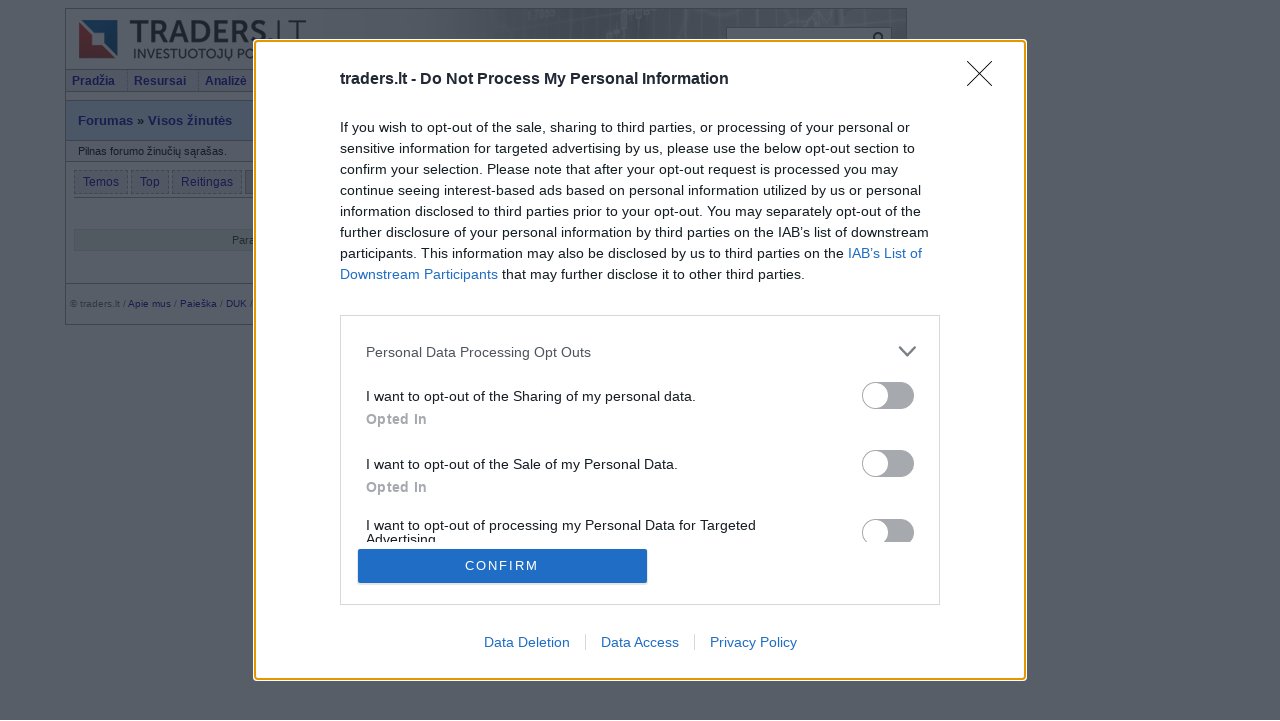

--- FILE ---
content_type: text/html;charset=UTF-8
request_url: https://www.traders.lt/plug.php?e=forumposts&m=posts&_userid=29096
body_size: 6402
content:

<!DOCTYPE html PUBLIC "-//W3C//DTD XHTML 1.0 Transitional//EN" "http://www.w3.org/TR/xhtml1/DTD/xhtml1-transitional.dtd">
<html xmlns="https://www.w3.org/1999/xhtml" xml:lang="en" lang="en">
<head>
<base href="https://www.traders.lt/" />
<meta http-equiv="content-type" content="text/html; charset=UTF-8" />
<meta name="description" content="Vėliausiai atnaujintos temos" /> 
<meta name="keywords" content="Investavimas, akcijų birža, investiciniai fondai, bankai, paskolos, nekilnojamasis turtas,pinigai,finansinės ataskaitos" />
<link rel="shortcut icon" href="favicon.ico" />

<script src="scripts/tabcontent/tabcontent.js"></script>
<script defer src="scripts/menu/chrome.js"></script>
<script src="scripts/jquery.min.js"></script>
<script src="scripts/swipebox/js/jquery.swipebox.min.js"></script>
<link rel="stylesheet" href="scripts/swipebox/css/swipebox.min.css">
<script type="text/javascript">
<!--

function popup(code,w,h)
	{ window.open('plug.php?o='+code,'','toolbar=0,location=0,directories=0,menuBar=0,resizable=0,scrollbars=yes,width='+w+',height='+h+',left=32,top=16'); }

function pfs(id,c1,c2)
	{ window.open('pfs.php?userid='+id+'&c1='+c1+'&c2='+c2,'PFS','status=1, toolbar=0,location=0,directories=0,menuBar=0,resizable=1,scrollbars=yes,width=900,height=512,left=32,top=16'); }

function help(rcode,c1,c2)
	{ window.open('plug.php?h='+rcode+'&c1='+c1+'&c2='+c2,'Help','toolbar=0,location=0,directories=0,menuBar=0,resizable=0,scrollbars=yes,width=480,height=512,left=32,top=16'); }

function comments(rcode)
	{ window.open('comments.php?id='+rcode,'Comments','toolbar=0,location=0,directories=0,menuBar=0,resizable=0,scrollbars=yes,width=480,height=512,left=16,top=16'); }

function ratings(rcode)
	{ window.open('ratings.php?id='+rcode,'Ratings','toolbar=0,location=0,directories=0,menuBar=0,resizable=0,scrollbars=yes,width=480,height=512,left=16,top=16'); }

function polls(rcode)
	{ window.open('polls.php?id='+rcode,'Polls','toolbar=0,location=0,directories=0,menuBar=0,resizable=0,scrollbars=yes,width=608,height=650,left=16,top=16'); }

function pollvote(rcode,rvote)
	{ window.open('polls.php?a=send&id='+rcode+'&vote='+rvote,'Polls','toolbar=0,location=0,directories=0,menuBar=0,resizable=0,scrollbars=yes,width=608,height=448,left=16,top=16'); }

function picture(url,sx,sy)
	{ window.open('pfs.php?m=view&v='+url,'Picture','toolbar=0,location=0,directories=0,menuBar=0,resizable=1,scrollbars=yes,width='+sx+',height='+sy+',left=0,top=0'); }

function redirect(url)
	{ location.href = url.options[url.selectedIndex].value; }

function toggleblock(id)
	{
	var bl = document.getElementById(id);
	if(bl.style.display == 'none')
		{ bl.style.display = ''; }
	else
		{ bl.style.display = 'none'; }
	}

window.name='main';



//-->
</script>
<title>Visos žinutės - Portalas investuotojams</title>
<link href="skins/traders/traders.css?version=20180107" type="text/css" rel="stylesheet" />
<link rel="stylesheet" type="text/css" href="scripts/menu/chromestyle.css" />
<link rel="stylesheet" type="text/css" href="scripts/tabcontent/tabcontent.css" />

    <script>
  (function(i,s,o,g,r,a,m){i['GoogleAnalyticsObject']=r;i[r]=i[r]||function(){
  (i[r].q=i[r].q||[]).push(arguments)},i[r].l=1*new Date();a=s.createElement(o),
  m=s.getElementsByTagName(o)[0];a.async=1;a.src=g;m.parentNode.insertBefore(a,m)
  })(window,document,'script','//www.google-analytics.com/analytics.js','ga');
  
  ga('create', 'UA-135650-1', 'traders.lt');
  var _ugr = '0';
  if (''!='') _ugr = '';
  var _source = 'plug_forumposts';
  var _ads = '' == '1' ? 'off' : 'on';
  var _gender = '' == '' ? 'U' : '';
  ga('set', 'dimension1', _ugr);
  ga('set', 'dimension2', _source);
  ga('set', 'dimension3', _ads);
  ga('set', 'dimension4', _gender);
  ga('send', 'pageview');
</script>

<script type='text/javascript'><!--// <![CDATA[
      var OA_source = 'plug_forumposts';
      // ]]> --></script>
    <script type='text/javascript' src='//ads.traders.lt/www/delivery/spcjs.php?id=1&amp;block=1&amp;z=plug_forumposts&amp;from=traders'></script>

    <!-- InMobi Choice. Consent Manager Tag v3.0 (for TCF 2.2) -->
    <script type="text/javascript" async=true>
      (function() {
        var host = 'www.traders.lt';
        var element = document.createElement('script');
        var firstScript = document.getElementsByTagName('script')[0];
        var url = 'https://cmp.inmobi.com'
            .concat('/choice/', 'HA8RxvE4mU4Lh', '/', host, '/choice.js?tag_version=V3');
        var uspTries = 0;
        var uspTriesLimit = 3;
        element.async = true;
        element.type = 'text/javascript';
        element.src = url;

        firstScript.parentNode.insertBefore(element, firstScript);

        function makeStub() {
          var TCF_LOCATOR_NAME = '__tcfapiLocator';
          var queue = [];
          var win = window;
          var cmpFrame;

          function addFrame() {
            var doc = win.document;
            var otherCMP = !!(win.frames[TCF_LOCATOR_NAME]);

            if (!otherCMP) {
              if (doc.body) {
                var iframe = doc.createElement('iframe');

                iframe.style.cssText = 'display:none';
                iframe.name = TCF_LOCATOR_NAME;
                doc.body.appendChild(iframe);
              } else {
                setTimeout(addFrame, 5);
              }
            }
            return !otherCMP;
          }

          function tcfAPIHandler() {
            var gdprApplies;
            var args = arguments;

            if (!args.length) {
              return queue;
            } else if (args[0] === 'setGdprApplies') {
              if (
                  args.length > 3 &&
                  args[2] === 2 &&
                  typeof args[3] === 'boolean'
              ) {
                gdprApplies = args[3];
                if (typeof args[2] === 'function') {
                  args[2]('set', true);
                }
              }
            } else if (args[0] === 'ping') {
              var retr = {
                gdprApplies: gdprApplies,
                cmpLoaded: false,
                cmpStatus: 'stub'
              };

              if (typeof args[2] === 'function') {
                args[2](retr);
              }
            } else {
              if(args[0] === 'init' && typeof args[3] === 'object') {
                args[3] = Object.assign(args[3], { tag_version: 'V3' });
              }
              queue.push(args);
            }
          }

          function postMessageEventHandler(event) {
            var msgIsString = typeof event.data === 'string';
            var json = {};

            try {
              if (msgIsString) {
                json = JSON.parse(event.data);
              } else {
                json = event.data;
              }
            } catch (ignore) {}

            var payload = json.__tcfapiCall;

            if (payload) {
              window.__tcfapi(
                  payload.command,
                  payload.version,
                  function(retValue, success) {
                    var returnMsg = {
                      __tcfapiReturn: {
                        returnValue: retValue,
                        success: success,
                        callId: payload.callId
                      }
                    };
                    if (msgIsString) {
                      returnMsg = JSON.stringify(returnMsg);
                    }
                    if (event && event.source && event.source.postMessage) {
                      event.source.postMessage(returnMsg, '*');
                    }
                  },
                  payload.parameter
              );
            }
          }

          while (win) {
            try {
              if (win.frames[TCF_LOCATOR_NAME]) {
                cmpFrame = win;
                break;
              }
            } catch (ignore) {}

            if (win === window.top) {
              break;
            }
            win = win.parent;
          }
          if (!cmpFrame) {
            addFrame();
            win.__tcfapi = tcfAPIHandler;
            win.addEventListener('message', postMessageEventHandler, false);
          }
        };

        makeStub();

        function makeGppStub() {
          const CMP_ID = 10;
          const SUPPORTED_APIS = [
            '2:tcfeuv2',
            '6:uspv1',
            '7:usnatv1',
            '8:usca',
            '9:usvav1',
            '10:uscov1',
            '11:usutv1',
            '12:usctv1'
          ];

          window.__gpp_addFrame = function (n) {
            if (!window.frames[n]) {
              if (document.body) {
                var i = document.createElement("iframe");
                i.style.cssText = "display:none";
                i.name = n;
                document.body.appendChild(i);
              } else {
                window.setTimeout(window.__gpp_addFrame, 10, n);
              }
            }
          };
          window.__gpp_stub = function () {
            var b = arguments;
            __gpp.queue = __gpp.queue || [];
            __gpp.events = __gpp.events || [];

            if (!b.length || (b.length == 1 && b[0] == "queue")) {
              return __gpp.queue;
            }

            if (b.length == 1 && b[0] == "events") {
              return __gpp.events;
            }

            var cmd = b[0];
            var clb = b.length > 1 ? b[1] : null;
            var par = b.length > 2 ? b[2] : null;
            if (cmd === "ping") {
              clb(
                  {
                    gppVersion: "1.1", // must be “Version.Subversion”, current: “1.1”
                    cmpStatus: "stub", // possible values: stub, loading, loaded, error
                    cmpDisplayStatus: "hidden", // possible values: hidden, visible, disabled
                    signalStatus: "not ready", // possible values: not ready, ready
                    supportedAPIs: SUPPORTED_APIS, // list of supported APIs
                    cmpId: CMP_ID, // IAB assigned CMP ID, may be 0 during stub/loading
                    sectionList: [],
                    applicableSections: [-1],
                    gppString: "",
                    parsedSections: {},
                  },
                  true
              );
            } else if (cmd === "addEventListener") {
              if (!("lastId" in __gpp)) {
                __gpp.lastId = 0;
              }
              __gpp.lastId++;
              var lnr = __gpp.lastId;
              __gpp.events.push({
                id: lnr,
                callback: clb,
                parameter: par,
              });
              clb(
                  {
                    eventName: "listenerRegistered",
                    listenerId: lnr, // Registered ID of the listener
                    data: true, // positive signal
                    pingData: {
                      gppVersion: "1.1", // must be “Version.Subversion”, current: “1.1”
                      cmpStatus: "stub", // possible values: stub, loading, loaded, error
                      cmpDisplayStatus: "hidden", // possible values: hidden, visible, disabled
                      signalStatus: "not ready", // possible values: not ready, ready
                      supportedAPIs: SUPPORTED_APIS, // list of supported APIs
                      cmpId: CMP_ID, // list of supported APIs
                      sectionList: [],
                      applicableSections: [-1],
                      gppString: "",
                      parsedSections: {},
                    },
                  },
                  true
              );
            } else if (cmd === "removeEventListener") {
              var success = false;
              for (var i = 0; i < __gpp.events.length; i++) {
                if (__gpp.events[i].id == par) {
                  __gpp.events.splice(i, 1);
                  success = true;
                  break;
                }
              }
              clb(
                  {
                    eventName: "listenerRemoved",
                    listenerId: par, // Registered ID of the listener
                    data: success, // status info
                    pingData: {
                      gppVersion: "1.1", // must be “Version.Subversion”, current: “1.1”
                      cmpStatus: "stub", // possible values: stub, loading, loaded, error
                      cmpDisplayStatus: "hidden", // possible values: hidden, visible, disabled
                      signalStatus: "not ready", // possible values: not ready, ready
                      supportedAPIs: SUPPORTED_APIS, // list of supported APIs
                      cmpId: CMP_ID, // CMP ID
                      sectionList: [],
                      applicableSections: [-1],
                      gppString: "",
                      parsedSections: {},
                    },
                  },
                  true
              );
            } else if (cmd === "hasSection") {
              clb(false, true);
            } else if (cmd === "getSection" || cmd === "getField") {
              clb(null, true);
            }
            //queue all other commands
            else {
              __gpp.queue.push([].slice.apply(b));
            }
          };
          window.__gpp_msghandler = function (event) {
            var msgIsString = typeof event.data === "string";
            try {
              var json = msgIsString ? JSON.parse(event.data) : event.data;
            } catch (e) {
              var json = null;
            }
            if (typeof json === "object" && json !== null && "__gppCall" in json) {
              var i = json.__gppCall;
              window.__gpp(
                  i.command,
                  function (retValue, success) {
                    var returnMsg = {
                      __gppReturn: {
                        returnValue: retValue,
                        success: success,
                        callId: i.callId,
                      },
                    };
                    event.source.postMessage(msgIsString ? JSON.stringify(returnMsg) : returnMsg, "*");
                  },
                  "parameter" in i ? i.parameter : null,
                  "version" in i ? i.version : "1.1"
              );
            }
          };
          if (!("__gpp" in window) || typeof window.__gpp !== "function") {
            window.__gpp = window.__gpp_stub;
            window.addEventListener("message", window.__gpp_msghandler, false);
            window.__gpp_addFrame("__gppLocator");
          }
        };

        makeGppStub();

        var uspStubFunction = function() {
          var arg = arguments;
          if (typeof window.__uspapi !== uspStubFunction) {
            setTimeout(function() {
              if (typeof window.__uspapi !== 'undefined') {
                window.__uspapi.apply(window.__uspapi, arg);
              }
            }, 500);
          }
        };

        var checkIfUspIsReady = function() {
          uspTries++;
          if (window.__uspapi === uspStubFunction && uspTries < uspTriesLimit) {
            console.warn('USP is not accessible');
          } else {
            clearInterval(uspInterval);
          }
        };

        if (typeof window.__uspapi === 'undefined') {
          window.__uspapi = uspStubFunction;
          var uspInterval = setInterval(checkIfUspIsReady, 6000);
        }
      })();
    </script>
    <!-- End InMobi Choice. Consent Manager Tag v3.0 (for TCF 2.2) -->

    <script async src="https://core.dimatter.ai/pubs/traders-lt.min.js"></script>
    <script>
    window.dimatter = window.dimatter || [];
    window.dimatter.push(['tr00_pixel']);
    window.dimatter.push(['tr05_b4_300x600']);
    window.dimatter.push(['tr06_c1_300x250']);
    window.dimatter.push(['tr07_d2_300x250']);
    window.dimatter.push(['tr08_d3_300x250']);
    window.dimatter.push(['_initialize']);
    </script>

</head>

<body>

<table class="flat" style="width:1150px;margin:0 auto; height:100%;">
<tr><td style="width:840px;">

<div id="container">

<div id="header">
<div style="float:left;width:260px;">
<a href="https://www.traders.lt"><img src="skins/traders/img/blank.gif" style="height:58px; width:260px;" alt="" /></a>
</div>
<div style="float:right;padding-top:18px;padding-right:0;"><form name="frm_search" id="frm_search" action="plug.php?e=search&amp;a=search" method="post"><input type="text" name="sq" maxlength="64" style="width:160px; height:18px; background-color:#ffffff;color:#666666;border:1px solid #999999;vertical-align:middle;" /><input type="image" src="skins/traders/img/extra/search.gif" style="border:0;vertical-align:middle;position:relative;left:-20px;" onclick="document.frm_search.submit(); return false;" /><input type="hidden" name="from_header" value="1" /><div><input type="hidden" id="x" name="x" value="GUEST" /></div></form>
</div>
</div>

<div id="menu">
<div id="chromemenu">
<ul>
<li><a href="https://www.traders.lt">Pradžia</a></li>
<li><a href="#" onmouseover="cssdropdown.dropit(this,event,'dropmenu1')">Resursai</a></li>
<li><a href="#" onmouseover="cssdropdown.dropit(this,event,'dropmenu2')">Analizė</a></li>
<li><a href="#" onmouseover="cssdropdown.dropit(this,event,'dropmenu5')">Švietimas</a></li>
<li><a href="plug.php?e=community" onmouseover="cssdropdown.dropit(this,event,'dropmenu3')">Bendruomenė</a></li>
<li><a href="#" onmouseover="cssdropdown.dropit(this,event,'dropmenu4')">Narystė</a></li>	
</ul>
</div>
<div id="menu_right" class="desc">
<a href="users.php?m=auth">Jūs neprisijungęs</a> | <a href="?lang=en" title="English">EN</a> 
</div>
</div>

<div id="dropmenu1" class="dropmenudiv" style="width: 180px;">
<a href="list.php?c=press">Rinkos naujienos</a>
<a href="plug.php?e=newslnks">Naujienų antraštės</a>
<a href="verslo-skelbimai">Verslo skelbimai</a>
<a href="list.php?c=video">Video reportažai</a>
<a href="plug.php?e=game">Investavimo žaidimas</a>
<a href="plug.php?e=fxgame">Forex čempionatas</a>
<a href="plug.php?e=icalendar">Investuotojo kalendorius</a>
<a href="plug.php?e=calc">Skaičiuoklės</a>
<a href="list.php?c=links">Nuorodos</a>
<a href="javascript:polls('0')">Apklausos</a>
<a href="plug.php?e=gallery">Paveikslėlių galerija</a>
</div>

<div id="dropmenu2" class="dropmenudiv" style="width: 170px;">
<a href="plug.php?e=markets">Akcijų rinka</a>
<a href="plug.php?e=recomm">Rekomendacijos</a>
<a href="plug.php?o=markets" target="tanalysis">Techninė analizė</a>
<a href="javacharts.php?uid=0" target="tanalysis">Techninė analizė 2</a>
<a href="plug.php?e=funds">Investiciniai fondai</a>
</div>

<div id="dropmenu5" class="dropmenudiv" style="width: 170px;">
<a href="list.php?c=articles">Straipsniai</a>
<a href="list.php?c=library">Biblioteka</a>
<a href="list.php?c=books">E-Knygos</a>
<a href="list.php?c=seminars">Seminarai</a>
<a href="plug.php?e=terms">Terminų žodynas</a>
</div>

<div id="dropmenu6" class="dropmenudiv" style="width: 170px;">
<a href="plug.php?e=overview">Tinklapio struktūra</a>
</div>

<div id="dropmenu3" class="dropmenudiv" style="width: 170px;">
<a href="forums.php">Forumas</a>
<a href="https://discord.gg/pvQqGyh" target="_blank" target="_blank">Online pokalbiai</a>
<a href="plug.php?e=weblogs&amp;m=home">Dienoraščiai</a>
<a href="plug.php?e=tracker">Veiksmų žurnalas</a>
<a href="page.php?al=parama">Parama</a>
<a href="https://aragon.1hive.org/#/traders/" target="_blank">DAO</a>
<a href="users.php">Nariai</a>
</div>

<div id="dropmenu4" class="dropmenudiv" style="width: 170px;">
<a href="users.php?m=auth">Prisijungti</a>
  <a href="users.php?m=register">Registruotis</a>
	<a href="plug.php?e=passrecover">Pamiršote slaptažodį?</a>

</div>

<div style="padding-top:4px;padding-bottom:4px;text-align:center;">
</div>


<div id="title" style="position:relative;">
	<a href="forums.php">Forumas</a> » <a href="plug.php?e=forumposts&amp;m=posts">Visos žinutės</a>
	<div style="float:right;position:absolute;top:0;right:0;">
		<a href="http://investuok.eu/" target="_blank"><img src="datas/img/investuok_logo.png" alt="Investuok" width="216" height="44" /></a>
	</div>
</div>
<div id="subtitle">
	Pilnas forumo žinučių sąrašas.
</div>

<div id="main">
    <div class="flood">
        <div style="float: left;"><span class="btn_small "><a href="/plug.php?e=forumposts&amp;m=topics">Temos</a></span> <span class="btn_small "><a href="/plug.php?e=forumposts&amp;m=top">Top</a></span> <span class="btn_small "><a href="/plug.php?e=forumposts&amp;m=rating">Reitingas</a></span> <span class="btn_small  btn_selected"><a href="/plug.php?e=forumposts&amp;m=posts">Žinutės</a></span></div>
<div style="text-align:right;">
		 <form name="usersearch" action="plug.php?e=forumposts&amp;m=posts" method="post">
		 Narys: <input type="text" name="_user" value="Vidma3" size="10" /> &nbsp; Laikotarpis: <input type="text" name="_fromdate" value="2026-01-14" size="10" /> - <input type="text" name="_todate" value="" size="10" /> 
		 <input type="submit" name="submit" value="Paieška" />
		 <div><input type="hidden" id="x" name="x" value="GUEST" /></div></form>
</div>
                 </div>
<hr />
<div class="paging">
</div>

<table class="cells">

	<tr>
		<td class="coltop">Parašė</td><td class="coltop">Tema</td><td class="coltop" style="width:176px;">Žinutė</td>
	</tr>
</table>

	<div class="paging">
	</div>

</div>
<div id="footer">
<table style="width:100%" class="flat">
<tr>
    <td style="height:32px;vertical-align:middle;"> &copy; traders.lt / <a href="page.php?al=aboutus_lt">Apie mus</a> / <a href="plug.php?e=search">Paieška</a> / <a href="plug.php?e=faq">DUK</a> / <a href="page.php?al=rules_lt">Taisyklės</a> / <a href="page.php?al=privacy_lt">Privatumas</a> / <a href="page.php?al=ads_lt">Reklama</a> / <a href="mailto: info@traders.lt">Kontaktai</a> / <a href="plug.php?e=overview">Planas</a> / <a href="page.php?al=rss_lt">RSS</a> / <a href="page.php?al=parama">Parama</a></td>
<td style="text-align:right;vertical-align:middle;">
<a href="http://www.hey.lt/details.php?id=traders" target="_blank"><img width="88" height="31" border="0" src="https://www.hey.lt/count.php?id=traders" alt="Hey.lt - Interneto reitingai, lankomumo statistika, lankytoju skaitliukai" /></a>
</td>
</tr></table>	
</div>
</div>
</td>
<td style="height:100%;">

<div style="margin-left:8px;height:100%;">

<div style="max-width:300px;height:95%;">
<div style="position: -webkit-sticky;position:sticky;top:0;">
<div id='tr05_b4_300x600'></div>
</div>
</div>
</div>
</td>
</tr>
</table>
<div class="desc"> </div>
</body>
</html>

